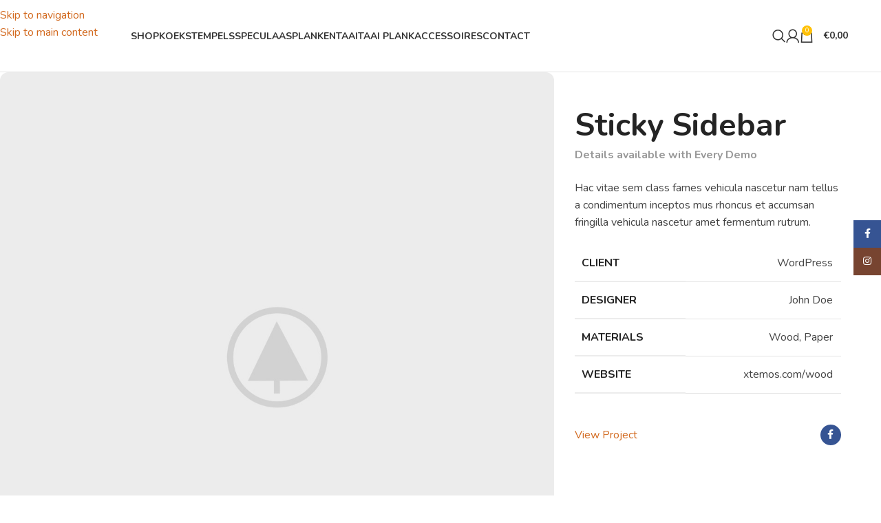

--- FILE ---
content_type: text/html; charset=UTF-8
request_url: https://koekstempel.nl/portfolio/potenti-parturient-parturie/
body_size: 17483
content:
<!DOCTYPE html>
<html lang="nl-NL">
<head>
	<meta charset="UTF-8">
	
	

	<meta name='robots' content='index, follow, max-image-preview:large, max-snippet:-1, max-video-preview:-1' />

	
	<title>Potenti parturient parturie - Koekstempel.nl</title>
	<link rel="canonical" href="https://www.koekstempel.nl/portfolio/potenti-parturient-parturie/" />
	<meta property="og:locale" content="nl_NL" />
	<meta property="og:type" content="article" />
	<meta property="og:title" content="Potenti parturient parturie - Koekstempel.nl" />
	<meta property="og:url" content="https://www.koekstempel.nl/portfolio/potenti-parturient-parturie/" />
	<meta property="og:site_name" content="Koekstempel.nl" />
	<meta property="og:image" content="https://www.koekstempel.nl/wp-content/uploads/2017/06/wood-portfolio-placeholder.jpg" />
	<meta property="og:image:width" content="1200" />
	<meta property="og:image:height" content="1200" />
	<meta property="og:image:type" content="image/jpeg" />
	<meta name="twitter:card" content="summary_large_image" />
	<meta name="twitter:label1" content="Geschatte leestijd" />
	<meta name="twitter:data1" content="1 minuut" />
	<script type="application/ld+json" class="yoast-schema-graph">{"@context":"https://schema.org","@graph":[{"@type":"WebPage","@id":"https://www.koekstempel.nl/portfolio/potenti-parturient-parturie/","url":"https://www.koekstempel.nl/portfolio/potenti-parturient-parturie/","name":"Potenti parturient parturie - Koekstempel.nl","isPartOf":{"@id":"https://koekstempel.nl/#website"},"primaryImageOfPage":{"@id":"https://www.koekstempel.nl/portfolio/potenti-parturient-parturie/#primaryimage"},"image":{"@id":"https://www.koekstempel.nl/portfolio/potenti-parturient-parturie/#primaryimage"},"thumbnailUrl":"https://koekstempel.nl/wp-content/uploads/2017/06/wood-portfolio-placeholder.jpg","datePublished":"2017-06-15T06:43:20+00:00","breadcrumb":{"@id":"https://www.koekstempel.nl/portfolio/potenti-parturient-parturie/#breadcrumb"},"inLanguage":"nl-NL","potentialAction":[{"@type":"ReadAction","target":["https://www.koekstempel.nl/portfolio/potenti-parturient-parturie/"]}]},{"@type":"ImageObject","inLanguage":"nl-NL","@id":"https://www.koekstempel.nl/portfolio/potenti-parturient-parturie/#primaryimage","url":"https://koekstempel.nl/wp-content/uploads/2017/06/wood-portfolio-placeholder.jpg","contentUrl":"https://koekstempel.nl/wp-content/uploads/2017/06/wood-portfolio-placeholder.jpg","width":1200,"height":1200},{"@type":"BreadcrumbList","@id":"https://www.koekstempel.nl/portfolio/potenti-parturient-parturie/#breadcrumb","itemListElement":[{"@type":"ListItem","position":1,"name":"Home","item":"https://koekstempel.nl/"},{"@type":"ListItem","position":2,"name":"Portfolio","item":"https://koekstempel.nl/portfolio/"},{"@type":"ListItem","position":3,"name":"Potenti parturient parturie"}]},{"@type":"WebSite","@id":"https://koekstempel.nl/#website","url":"https://koekstempel.nl/","name":"Koekstempel.nl","description":"Koekstempel.nl","publisher":{"@id":"https://koekstempel.nl/#organization"},"potentialAction":[{"@type":"SearchAction","target":{"@type":"EntryPoint","urlTemplate":"https://koekstempel.nl/?s={search_term_string}"},"query-input":{"@type":"PropertyValueSpecification","valueRequired":true,"valueName":"search_term_string"}}],"inLanguage":"nl-NL"},{"@type":"Organization","@id":"https://koekstempel.nl/#organization","name":"Koekstempel.nl","url":"https://koekstempel.nl/","logo":{"@type":"ImageObject","inLanguage":"nl-NL","@id":"https://koekstempel.nl/#/schema/logo/image/","url":"https://koekstempel.nl/wp-content/uploads/2025/03/Koekstempel-Bruin-2.svg","contentUrl":"https://koekstempel.nl/wp-content/uploads/2025/03/Koekstempel-Bruin-2.svg","width":2083,"height":339,"caption":"Koekstempel.nl"},"image":{"@id":"https://koekstempel.nl/#/schema/logo/image/"}}]}</script>
	


<link rel='dns-prefetch' href='//fonts.googleapis.com' />
<style id='wp-img-auto-sizes-contain-inline-css' type='text/css'>
img:is([sizes=auto i],[sizes^="auto," i]){contain-intrinsic-size:3000px 1500px}
/*# sourceURL=wp-img-auto-sizes-contain-inline-css */
</style>
<link rel="stylesheet" href="https://koekstempel.nl/wp-content/cache/minify/19f1b.css" media="all" />


<style id='global-styles-inline-css' type='text/css'>
:root{--wp--preset--aspect-ratio--square: 1;--wp--preset--aspect-ratio--4-3: 4/3;--wp--preset--aspect-ratio--3-4: 3/4;--wp--preset--aspect-ratio--3-2: 3/2;--wp--preset--aspect-ratio--2-3: 2/3;--wp--preset--aspect-ratio--16-9: 16/9;--wp--preset--aspect-ratio--9-16: 9/16;--wp--preset--color--black: #000000;--wp--preset--color--cyan-bluish-gray: #abb8c3;--wp--preset--color--white: #ffffff;--wp--preset--color--pale-pink: #f78da7;--wp--preset--color--vivid-red: #cf2e2e;--wp--preset--color--luminous-vivid-orange: #ff6900;--wp--preset--color--luminous-vivid-amber: #fcb900;--wp--preset--color--light-green-cyan: #7bdcb5;--wp--preset--color--vivid-green-cyan: #00d084;--wp--preset--color--pale-cyan-blue: #8ed1fc;--wp--preset--color--vivid-cyan-blue: #0693e3;--wp--preset--color--vivid-purple: #9b51e0;--wp--preset--gradient--vivid-cyan-blue-to-vivid-purple: linear-gradient(135deg,rgb(6,147,227) 0%,rgb(155,81,224) 100%);--wp--preset--gradient--light-green-cyan-to-vivid-green-cyan: linear-gradient(135deg,rgb(122,220,180) 0%,rgb(0,208,130) 100%);--wp--preset--gradient--luminous-vivid-amber-to-luminous-vivid-orange: linear-gradient(135deg,rgb(252,185,0) 0%,rgb(255,105,0) 100%);--wp--preset--gradient--luminous-vivid-orange-to-vivid-red: linear-gradient(135deg,rgb(255,105,0) 0%,rgb(207,46,46) 100%);--wp--preset--gradient--very-light-gray-to-cyan-bluish-gray: linear-gradient(135deg,rgb(238,238,238) 0%,rgb(169,184,195) 100%);--wp--preset--gradient--cool-to-warm-spectrum: linear-gradient(135deg,rgb(74,234,220) 0%,rgb(151,120,209) 20%,rgb(207,42,186) 40%,rgb(238,44,130) 60%,rgb(251,105,98) 80%,rgb(254,248,76) 100%);--wp--preset--gradient--blush-light-purple: linear-gradient(135deg,rgb(255,206,236) 0%,rgb(152,150,240) 100%);--wp--preset--gradient--blush-bordeaux: linear-gradient(135deg,rgb(254,205,165) 0%,rgb(254,45,45) 50%,rgb(107,0,62) 100%);--wp--preset--gradient--luminous-dusk: linear-gradient(135deg,rgb(255,203,112) 0%,rgb(199,81,192) 50%,rgb(65,88,208) 100%);--wp--preset--gradient--pale-ocean: linear-gradient(135deg,rgb(255,245,203) 0%,rgb(182,227,212) 50%,rgb(51,167,181) 100%);--wp--preset--gradient--electric-grass: linear-gradient(135deg,rgb(202,248,128) 0%,rgb(113,206,126) 100%);--wp--preset--gradient--midnight: linear-gradient(135deg,rgb(2,3,129) 0%,rgb(40,116,252) 100%);--wp--preset--font-size--small: 13px;--wp--preset--font-size--medium: 20px;--wp--preset--font-size--large: 36px;--wp--preset--font-size--x-large: 42px;--wp--preset--spacing--20: 0.44rem;--wp--preset--spacing--30: 0.67rem;--wp--preset--spacing--40: 1rem;--wp--preset--spacing--50: 1.5rem;--wp--preset--spacing--60: 2.25rem;--wp--preset--spacing--70: 3.38rem;--wp--preset--spacing--80: 5.06rem;--wp--preset--shadow--natural: 6px 6px 9px rgba(0, 0, 0, 0.2);--wp--preset--shadow--deep: 12px 12px 50px rgba(0, 0, 0, 0.4);--wp--preset--shadow--sharp: 6px 6px 0px rgba(0, 0, 0, 0.2);--wp--preset--shadow--outlined: 6px 6px 0px -3px rgb(255, 255, 255), 6px 6px rgb(0, 0, 0);--wp--preset--shadow--crisp: 6px 6px 0px rgb(0, 0, 0);}:where(body) { margin: 0; }.wp-site-blocks > .alignleft { float: left; margin-right: 2em; }.wp-site-blocks > .alignright { float: right; margin-left: 2em; }.wp-site-blocks > .aligncenter { justify-content: center; margin-left: auto; margin-right: auto; }:where(.is-layout-flex){gap: 0.5em;}:where(.is-layout-grid){gap: 0.5em;}.is-layout-flow > .alignleft{float: left;margin-inline-start: 0;margin-inline-end: 2em;}.is-layout-flow > .alignright{float: right;margin-inline-start: 2em;margin-inline-end: 0;}.is-layout-flow > .aligncenter{margin-left: auto !important;margin-right: auto !important;}.is-layout-constrained > .alignleft{float: left;margin-inline-start: 0;margin-inline-end: 2em;}.is-layout-constrained > .alignright{float: right;margin-inline-start: 2em;margin-inline-end: 0;}.is-layout-constrained > .aligncenter{margin-left: auto !important;margin-right: auto !important;}.is-layout-constrained > :where(:not(.alignleft):not(.alignright):not(.alignfull)){margin-left: auto !important;margin-right: auto !important;}body .is-layout-flex{display: flex;}.is-layout-flex{flex-wrap: wrap;align-items: center;}.is-layout-flex > :is(*, div){margin: 0;}body .is-layout-grid{display: grid;}.is-layout-grid > :is(*, div){margin: 0;}body{padding-top: 0px;padding-right: 0px;padding-bottom: 0px;padding-left: 0px;}a:where(:not(.wp-element-button)){text-decoration: none;}:root :where(.wp-element-button, .wp-block-button__link){background-color: #32373c;border-width: 0;color: #fff;font-family: inherit;font-size: inherit;font-style: inherit;font-weight: inherit;letter-spacing: inherit;line-height: inherit;padding-top: calc(0.667em + 2px);padding-right: calc(1.333em + 2px);padding-bottom: calc(0.667em + 2px);padding-left: calc(1.333em + 2px);text-decoration: none;text-transform: inherit;}.has-black-color{color: var(--wp--preset--color--black) !important;}.has-cyan-bluish-gray-color{color: var(--wp--preset--color--cyan-bluish-gray) !important;}.has-white-color{color: var(--wp--preset--color--white) !important;}.has-pale-pink-color{color: var(--wp--preset--color--pale-pink) !important;}.has-vivid-red-color{color: var(--wp--preset--color--vivid-red) !important;}.has-luminous-vivid-orange-color{color: var(--wp--preset--color--luminous-vivid-orange) !important;}.has-luminous-vivid-amber-color{color: var(--wp--preset--color--luminous-vivid-amber) !important;}.has-light-green-cyan-color{color: var(--wp--preset--color--light-green-cyan) !important;}.has-vivid-green-cyan-color{color: var(--wp--preset--color--vivid-green-cyan) !important;}.has-pale-cyan-blue-color{color: var(--wp--preset--color--pale-cyan-blue) !important;}.has-vivid-cyan-blue-color{color: var(--wp--preset--color--vivid-cyan-blue) !important;}.has-vivid-purple-color{color: var(--wp--preset--color--vivid-purple) !important;}.has-black-background-color{background-color: var(--wp--preset--color--black) !important;}.has-cyan-bluish-gray-background-color{background-color: var(--wp--preset--color--cyan-bluish-gray) !important;}.has-white-background-color{background-color: var(--wp--preset--color--white) !important;}.has-pale-pink-background-color{background-color: var(--wp--preset--color--pale-pink) !important;}.has-vivid-red-background-color{background-color: var(--wp--preset--color--vivid-red) !important;}.has-luminous-vivid-orange-background-color{background-color: var(--wp--preset--color--luminous-vivid-orange) !important;}.has-luminous-vivid-amber-background-color{background-color: var(--wp--preset--color--luminous-vivid-amber) !important;}.has-light-green-cyan-background-color{background-color: var(--wp--preset--color--light-green-cyan) !important;}.has-vivid-green-cyan-background-color{background-color: var(--wp--preset--color--vivid-green-cyan) !important;}.has-pale-cyan-blue-background-color{background-color: var(--wp--preset--color--pale-cyan-blue) !important;}.has-vivid-cyan-blue-background-color{background-color: var(--wp--preset--color--vivid-cyan-blue) !important;}.has-vivid-purple-background-color{background-color: var(--wp--preset--color--vivid-purple) !important;}.has-black-border-color{border-color: var(--wp--preset--color--black) !important;}.has-cyan-bluish-gray-border-color{border-color: var(--wp--preset--color--cyan-bluish-gray) !important;}.has-white-border-color{border-color: var(--wp--preset--color--white) !important;}.has-pale-pink-border-color{border-color: var(--wp--preset--color--pale-pink) !important;}.has-vivid-red-border-color{border-color: var(--wp--preset--color--vivid-red) !important;}.has-luminous-vivid-orange-border-color{border-color: var(--wp--preset--color--luminous-vivid-orange) !important;}.has-luminous-vivid-amber-border-color{border-color: var(--wp--preset--color--luminous-vivid-amber) !important;}.has-light-green-cyan-border-color{border-color: var(--wp--preset--color--light-green-cyan) !important;}.has-vivid-green-cyan-border-color{border-color: var(--wp--preset--color--vivid-green-cyan) !important;}.has-pale-cyan-blue-border-color{border-color: var(--wp--preset--color--pale-cyan-blue) !important;}.has-vivid-cyan-blue-border-color{border-color: var(--wp--preset--color--vivid-cyan-blue) !important;}.has-vivid-purple-border-color{border-color: var(--wp--preset--color--vivid-purple) !important;}.has-vivid-cyan-blue-to-vivid-purple-gradient-background{background: var(--wp--preset--gradient--vivid-cyan-blue-to-vivid-purple) !important;}.has-light-green-cyan-to-vivid-green-cyan-gradient-background{background: var(--wp--preset--gradient--light-green-cyan-to-vivid-green-cyan) !important;}.has-luminous-vivid-amber-to-luminous-vivid-orange-gradient-background{background: var(--wp--preset--gradient--luminous-vivid-amber-to-luminous-vivid-orange) !important;}.has-luminous-vivid-orange-to-vivid-red-gradient-background{background: var(--wp--preset--gradient--luminous-vivid-orange-to-vivid-red) !important;}.has-very-light-gray-to-cyan-bluish-gray-gradient-background{background: var(--wp--preset--gradient--very-light-gray-to-cyan-bluish-gray) !important;}.has-cool-to-warm-spectrum-gradient-background{background: var(--wp--preset--gradient--cool-to-warm-spectrum) !important;}.has-blush-light-purple-gradient-background{background: var(--wp--preset--gradient--blush-light-purple) !important;}.has-blush-bordeaux-gradient-background{background: var(--wp--preset--gradient--blush-bordeaux) !important;}.has-luminous-dusk-gradient-background{background: var(--wp--preset--gradient--luminous-dusk) !important;}.has-pale-ocean-gradient-background{background: var(--wp--preset--gradient--pale-ocean) !important;}.has-electric-grass-gradient-background{background: var(--wp--preset--gradient--electric-grass) !important;}.has-midnight-gradient-background{background: var(--wp--preset--gradient--midnight) !important;}.has-small-font-size{font-size: var(--wp--preset--font-size--small) !important;}.has-medium-font-size{font-size: var(--wp--preset--font-size--medium) !important;}.has-large-font-size{font-size: var(--wp--preset--font-size--large) !important;}.has-x-large-font-size{font-size: var(--wp--preset--font-size--x-large) !important;}
/*# sourceURL=global-styles-inline-css */
</style>

<style id='woocommerce-inline-inline-css' type='text/css'>
.woocommerce form .form-row .required { visibility: visible; }
/*# sourceURL=woocommerce-inline-inline-css */
</style>
<link rel="stylesheet" href="https://koekstempel.nl/wp-content/cache/minify/445c6.css" media="all" />










































<link rel='stylesheet' id='xts-google-fonts-css' href='https://fonts.googleapis.com/css?family=Nunito%3A400%2C600%2C700%2C500' type='text/css' media='all' />
<script src="https://koekstempel.nl/wp-content/cache/minify/4b7ec.js"></script>


<script type="text/javascript" id="wc-add-to-cart-js-extra">
/* <![CDATA[ */
var wc_add_to_cart_params = {"ajax_url":"/wp-admin/admin-ajax.php","wc_ajax_url":"/?wc-ajax=%%endpoint%%","i18n_view_cart":"Bekijk winkelwagen","cart_url":"https://koekstempel.nl/cart/","is_cart":"","cart_redirect_after_add":"no"};
//# sourceURL=wc-add-to-cart-js-extra
/* ]]> */
</script>
<script src="https://koekstempel.nl/wp-content/cache/minify/fc9b6.js"></script>


<script type="text/javascript" id="woocommerce-js-extra">
/* <![CDATA[ */
var woocommerce_params = {"ajax_url":"/wp-admin/admin-ajax.php","wc_ajax_url":"/?wc-ajax=%%endpoint%%","i18n_password_show":"Wachtwoord weergeven","i18n_password_hide":"Wachtwoord verbergen"};
//# sourceURL=woocommerce-js-extra
/* ]]> */
</script>

<script src="https://koekstempel.nl/wp-content/cache/minify/cbfb3.js"></script>



<link rel="https://api.w.org/" href="https://koekstempel.nl/wp-json/" /><link rel="alternate" title="JSON" type="application/json" href="https://koekstempel.nl/wp-json/wp/v2/portfolio/147" />
<meta name="google-site-verification" content="n_-6ZwGsv9OrFwTue-67HKewrKxQqqf2pacNKUGki8M" />
<link rel="icon" href="https://koekstempel.nl/wp-content/uploads/2025/04/cropped-Favicon-Koekstempel.png">					<meta name="viewport" content="width=device-width, initial-scale=1.0, maximum-scale=1.0, user-scalable=no">
										<noscript><style>.woocommerce-product-gallery{ opacity: 1 !important; }</style></noscript>
	<meta name="generator" content="Powered by WPBakery Page Builder - drag and drop page builder for WordPress."/>
<meta name="generator" content="Powered by Slider Revolution 6.6.14 - responsive, Mobile-Friendly Slider Plugin for WordPress with comfortable drag and drop interface." />
<script>function setREVStartSize(e){
			//window.requestAnimationFrame(function() {
				window.RSIW = window.RSIW===undefined ? window.innerWidth : window.RSIW;
				window.RSIH = window.RSIH===undefined ? window.innerHeight : window.RSIH;
				try {
					var pw = document.getElementById(e.c).parentNode.offsetWidth,
						newh;
					pw = pw===0 || isNaN(pw) || (e.l=="fullwidth" || e.layout=="fullwidth") ? window.RSIW : pw;
					e.tabw = e.tabw===undefined ? 0 : parseInt(e.tabw);
					e.thumbw = e.thumbw===undefined ? 0 : parseInt(e.thumbw);
					e.tabh = e.tabh===undefined ? 0 : parseInt(e.tabh);
					e.thumbh = e.thumbh===undefined ? 0 : parseInt(e.thumbh);
					e.tabhide = e.tabhide===undefined ? 0 : parseInt(e.tabhide);
					e.thumbhide = e.thumbhide===undefined ? 0 : parseInt(e.thumbhide);
					e.mh = e.mh===undefined || e.mh=="" || e.mh==="auto" ? 0 : parseInt(e.mh,0);
					if(e.layout==="fullscreen" || e.l==="fullscreen")
						newh = Math.max(e.mh,window.RSIH);
					else{
						e.gw = Array.isArray(e.gw) ? e.gw : [e.gw];
						for (var i in e.rl) if (e.gw[i]===undefined || e.gw[i]===0) e.gw[i] = e.gw[i-1];
						e.gh = e.el===undefined || e.el==="" || (Array.isArray(e.el) && e.el.length==0)? e.gh : e.el;
						e.gh = Array.isArray(e.gh) ? e.gh : [e.gh];
						for (var i in e.rl) if (e.gh[i]===undefined || e.gh[i]===0) e.gh[i] = e.gh[i-1];
											
						var nl = new Array(e.rl.length),
							ix = 0,
							sl;
						e.tabw = e.tabhide>=pw ? 0 : e.tabw;
						e.thumbw = e.thumbhide>=pw ? 0 : e.thumbw;
						e.tabh = e.tabhide>=pw ? 0 : e.tabh;
						e.thumbh = e.thumbhide>=pw ? 0 : e.thumbh;
						for (var i in e.rl) nl[i] = e.rl[i]<window.RSIW ? 0 : e.rl[i];
						sl = nl[0];
						for (var i in nl) if (sl>nl[i] && nl[i]>0) { sl = nl[i]; ix=i;}
						var m = pw>(e.gw[ix]+e.tabw+e.thumbw) ? 1 : (pw-(e.tabw+e.thumbw)) / (e.gw[ix]);
						newh =  (e.gh[ix] * m) + (e.tabh + e.thumbh);
					}
					var el = document.getElementById(e.c);
					if (el!==null && el) el.style.height = newh+"px";
					el = document.getElementById(e.c+"_wrapper");
					if (el!==null && el) {
						el.style.height = newh+"px";
						el.style.display = "block";
					}
				} catch(e){
					console.log("Failure at Presize of Slider:" + e)
				}
			//});
		  };</script>
<style>
		
		</style><style type="text/css" data-type="vc_shortcodes-custom-css">.vc_custom_1481476949915{margin-bottom: 5vh !important;}.vc_custom_1494491003828{margin-bottom: 15px !important;}.vc_custom_1494490919124{margin-bottom: 0px !important;}.vc_custom_1481474849849{margin-bottom: 25px !important;}.vc_custom_1481474845707{margin-bottom: 20px !important;}.vc_custom_1481476631480{margin-bottom: 20px !important;}.vc_custom_1481476640791{margin-bottom: 20px !important;}</style><noscript><style> .wpb_animate_when_almost_visible { opacity: 1; }</style></noscript>			<style id="wd-style-header_577473-css" data-type="wd-style-header_577473">
				:root{
	--wd-top-bar-h: 100px;
	--wd-top-bar-sm-h: 40px;
	--wd-top-bar-sticky-h: .00001px;
	--wd-top-bar-brd-w: .00001px;

	--wd-header-general-h: 104px;
	--wd-header-general-sm-h: 60px;
	--wd-header-general-sticky-h: .00001px;
	--wd-header-general-brd-w: 1px;

	--wd-header-bottom-h: 50px;
	--wd-header-bottom-sm-h: .00001px;
	--wd-header-bottom-sticky-h: .00001px;
	--wd-header-bottom-brd-w: .00001px;

	--wd-header-clone-h: .00001px;

	--wd-header-brd-w: calc(var(--wd-top-bar-brd-w) + var(--wd-header-general-brd-w) + var(--wd-header-bottom-brd-w));
	--wd-header-h: calc(var(--wd-top-bar-h) + var(--wd-header-general-h) + var(--wd-header-bottom-h) + var(--wd-header-brd-w));
	--wd-header-sticky-h: calc(var(--wd-top-bar-sticky-h) + var(--wd-header-general-sticky-h) + var(--wd-header-bottom-sticky-h) + var(--wd-header-clone-h) + var(--wd-header-brd-w));
	--wd-header-sm-h: calc(var(--wd-top-bar-sm-h) + var(--wd-header-general-sm-h) + var(--wd-header-bottom-sm-h) + var(--wd-header-brd-w));
}

.whb-top-bar .wd-dropdown {
	margin-top: 29px;
}

.whb-top-bar .wd-dropdown:after {
	height: 40px;
}




:root:has(.whb-general-header.whb-border-boxed) {
	--wd-header-general-brd-w: .00001px;
}

@media (max-width: 1024px) {
:root:has(.whb-general-header.whb-hidden-mobile) {
	--wd-header-general-brd-w: .00001px;
}
}


.whb-header-bottom .wd-dropdown {
	margin-top: 4px;
}

.whb-header-bottom .wd-dropdown:after {
	height: 15px;
}



		
.whb-zkemj4tmvyuwidgzdumb form.searchform {
	--wd-form-height: 46px;
}
.whb-general-header {
	border-color: rgba(129, 129, 129, 0.2);border-bottom-width: 1px;border-bottom-style: solid;
}
			</style>
						<style id="wd-style-theme_settings_default-css" data-type="wd-style-theme_settings_default">
				@font-face {
	font-weight: normal;
	font-style: normal;
	font-family: "woodmart-font";
	src: url("//koekstempel.nl/wp-content/themes/woodmart/fonts/woodmart-font-1-400.woff2?v=8.3.8") format("woff2");
}

@font-face {
	font-family: "star";
	font-weight: 400;
	font-style: normal;
	src: url("//koekstempel.nl/wp-content/plugins/woocommerce/assets/fonts/star.eot?#iefix") format("embedded-opentype"), url("//koekstempel.nl/wp-content/plugins/woocommerce/assets/fonts/star.woff") format("woff"), url("//koekstempel.nl/wp-content/plugins/woocommerce/assets/fonts/star.ttf") format("truetype"), url("//koekstempel.nl/wp-content/plugins/woocommerce/assets/fonts/star.svg#star") format("svg");
}

@font-face {
	font-family: "WooCommerce";
	font-weight: 400;
	font-style: normal;
	src: url("//koekstempel.nl/wp-content/plugins/woocommerce/assets/fonts/WooCommerce.eot?#iefix") format("embedded-opentype"), url("//koekstempel.nl/wp-content/plugins/woocommerce/assets/fonts/WooCommerce.woff") format("woff"), url("//koekstempel.nl/wp-content/plugins/woocommerce/assets/fonts/WooCommerce.ttf") format("truetype"), url("//koekstempel.nl/wp-content/plugins/woocommerce/assets/fonts/WooCommerce.svg#WooCommerce") format("svg");
}

:root {
	--wd-text-font: "Nunito", Arial, Helvetica, sans-serif;
	--wd-text-font-weight: 400;
	--wd-text-color: rgb(68,68,68);
	--wd-text-font-size: 16px;
	--wd-title-font: "Nunito", Arial, Helvetica, sans-serif;
	--wd-title-font-weight: 700;
	--wd-title-color: #242424;
	--wd-entities-title-font: "Nunito", Arial, Helvetica, sans-serif;
	--wd-entities-title-font-weight: 500;
	--wd-entities-title-color: #333333;
	--wd-entities-title-color-hover: rgb(51 51 51 / 65%);
	--wd-alternative-font: "Nunito", Arial, Helvetica, sans-serif;
	--wd-widget-title-font: "Nunito", Arial, Helvetica, sans-serif;
	--wd-widget-title-font-weight: 700;
	--wd-widget-title-transform: uppercase;
	--wd-widget-title-color: #333;
	--wd-widget-title-font-size: 16px;
	--wd-header-el-font: "Nunito", Arial, Helvetica, sans-serif;
	--wd-header-el-font-weight: 700;
	--wd-header-el-transform: uppercase;
	--wd-header-el-font-size: 14px;
	--wd-otl-style: dotted;
	--wd-otl-width: 2px;
	--wd-primary-color: rgb(255,193,7);
	--wd-alternative-color: rgb(139,94,59);
	--btn-default-font-family: "Nunito", Arial, Helvetica, sans-serif;
	--btn-default-bgcolor: #f7f7f7;
	--btn-default-bgcolor-hover: #efefef;
	--btn-accented-font-family: "Nunito", Arial, Helvetica, sans-serif;
	--btn-accented-bgcolor: rgb(210,105,30);
	--btn-accented-bgcolor-hover: rgba(210,105,30,0.86);
	--wd-form-brd-width: 1px;
	--notices-success-bg: rgb(255,193,7);
	--notices-success-color: #fff;
	--notices-warning-bg: rgb(210,105,30);
	--notices-warning-color: #fff;
	--wd-link-color: rgb(210,105,30);
	--wd-link-color-hover: rgb(139,94,59);
}
.wd-age-verify-wrap {
	--wd-popup-width: 500px;
}
.wd-popup.wd-promo-popup {
	background-color: #111111;
	background-image: none;
	background-repeat: no-repeat;
	background-size: contain;
	background-position: left center;
}
.wd-promo-popup-wrap {
	--wd-popup-width: 800px;
}
:is(.woodmart-woocommerce-layered-nav, .wd-product-category-filter) .wd-scroll-content {
	max-height: 280px;
}
.wd-page-title .wd-page-title-bg img {
	object-fit: cover;
	object-position: center center;
}
.wd-footer {
	background-color: rgb(139,94,59);
	background-image: none;
}
.mfp-wrap.wd-popup-quick-view-wrap {
	--wd-popup-width: 920px;
}
:root{
--wd-container-w: 1222px;
--wd-form-brd-radius: 35px;
--btn-default-color: #333;
--btn-default-color-hover: #333;
--btn-accented-color: #fff;
--btn-accented-color-hover: #fff;
--btn-default-brd-radius: 35px;
--btn-default-box-shadow: none;
--btn-default-box-shadow-hover: none;
--btn-accented-brd-radius: 35px;
--btn-accented-box-shadow: none;
--btn-accented-box-shadow-hover: none;
--wd-brd-radius: 12px;
}

@media (min-width: 1222px) {
[data-vc-full-width]:not([data-vc-stretch-content]),
:is(.vc_section, .vc_row).wd-section-stretch {
padding-left: calc((100vw - 1222px - var(--wd-sticky-nav-w) - var(--wd-scroll-w)) / 2);
padding-right: calc((100vw - 1222px - var(--wd-sticky-nav-w) - var(--wd-scroll-w)) / 2);
}
}


.wd-page-title {
background-color: #0a0a0a;
}

@media (min-width: 1025px) {
	nope.wpcf7-response-output {
	background-color:green !important;
}
nope.wpcf7-response-output[role=alert] {
	background-color:orange !important;
}
nope.scrollToTop {
	bottom:35px;
}

}

@media (min-width: 768px) and (max-width: 1024px) {
	.promo-banner-wrapper .banner-title {
	font-size: 18px !important;
	line-height: 1 !important;
}
.promo-banner-wrapper .promo-banner-large .banner-title {
	font-size: 24px !important;
	line-height: 1.4 !important;
}
.promo-banner-wrapper .wrapper-content-banner
{
	padding-left:24px;
	padding-right:24px;
}

}

@media (max-width: 576px) {
	.hide-mobile {
	display:none;
}


.promo-banner-wrapper .wrapper-content-banner
{
	padding-bottom: 4px !important;
	padding-left:10px;
	padding-right:10px;
}
.promo-banner-wrapper .promo-banner-large .wrapper-content-banner
{
	padding-bottom: 0px !important;
	padding-left:30px;
	padding-right:30px;
}

.promo-banner-wrapper .banner-title {
	font-size: 15px !important;
	line-height: 1 !important;
}


.promo-banner-wrapper .promo-banner-large .banner-title {
	font-size: 20px !important;
	line-height: 1.4 !important;
}

.content-banner .content-size-default {
	font-size: 12px;
}

.testimonial .testimonial-avatar {
		display:none !important;
}
}

			</style>
			
		
		<script async src="https://www.googletagmanager.com/gtag/js?id=AW-17058290503"></script>
		<script>
			window.dataLayer = window.dataLayer || [];
			function gtag() { dataLayer.push(arguments); }
			gtag( 'consent', 'default', {
				analytics_storage: 'denied',
				ad_storage: 'denied',
				ad_user_data: 'denied',
				ad_personalization: 'denied',
				region: ['AT', 'BE', 'BG', 'HR', 'CY', 'CZ', 'DK', 'EE', 'FI', 'FR', 'DE', 'GR', 'HU', 'IS', 'IE', 'IT', 'LV', 'LI', 'LT', 'LU', 'MT', 'NL', 'NO', 'PL', 'PT', 'RO', 'SK', 'SI', 'ES', 'SE', 'GB', 'CH'],
				wait_for_update: 500,
			} );
			gtag('js', new Date());
			gtag('set', 'developer_id.dOGY3NW', true);
			gtag("config", "AW-17058290503", { "groups": "GLA", "send_page_view": false });		</script>

		<link rel="stylesheet" href="https://koekstempel.nl/wp-content/cache/minify/edd85.css" media="all" />

<style id='rs-plugin-settings-inline-css' type='text/css'>
#rs-demo-id {}
/*# sourceURL=rs-plugin-settings-inline-css */
</style>
</head>

<body class="wp-singular portfolio-template-default single single-portfolio postid-147 wp-theme-woodmart wp-child-theme-koekstempel theme-woodmart woocommerce-no-js wrapper-full-width  categories-accordion-on woodmart-ajax-shop-on notifications-sticky wpb-js-composer js-comp-ver-6.13.0 vc_responsive">
			<script type="text/javascript" id="wd-flicker-fix">// Flicker fix.</script><script type="text/javascript">
/* <![CDATA[ */
gtag("event", "page_view", {send_to: "GLA"});
/* ]]> */
</script>
		<div class="wd-skip-links">
								<a href="#menu-hoofdmenu" class="wd-skip-navigation btn">
						Skip to navigation					</a>
								<a href="#main-content" class="wd-skip-content btn">
				Skip to main content			</a>
		</div>
			
	
	<div class="wd-page-wrapper website-wrapper">
									<header class="whb-header whb-header_577473 whb-sticky-shadow whb-scroll-stick whb-sticky-real">
					<div class="whb-main-header">
	
<div class="whb-row whb-general-header whb-not-sticky-row whb-without-bg whb-border-fullwidth whb-color-dark whb-flex-flex-middle">
	<div class="container">
		<div class="whb-flex-row whb-general-header-inner">
			<div class="whb-column whb-col-left whb-column8 whb-visible-lg">
	<div class="site-logo whb-250rtwdwz5p8e5b7tpw0">
	<a href="https://koekstempel.nl/" class="wd-logo wd-main-logo" rel="home" aria-label="Site logo">
		<img src="https://koekstempel.nl/wp-content/uploads/2025/03/Koekstempel-Bruin-2.svg" alt="Koekstempel.nl" style="max-width: 200px;" loading="lazy" />	</a>
	</div>
<nav class="wd-header-nav wd-header-main-nav text-center wd-design-1 whb-tiueim5f5uazw1f1dm8r" role="navigation" aria-label="Main navigation">
	<ul id="menu-hoofdmenu" class="menu wd-nav wd-nav-header wd-nav-main wd-style-bg wd-gap-s"><li id="menu-item-1575" class="menu-item menu-item-type-taxonomy menu-item-object-product_cat menu-item-1575 item-level-0 menu-simple-dropdown wd-event-hover" ><a href="https://koekstempel.nl/product-category/alle/" class="woodmart-nav-link"><span class="nav-link-text">Shop</span></a></li>
<li id="menu-item-1576" class="menu-item menu-item-type-taxonomy menu-item-object-product_cat menu-item-1576 item-level-0 menu-simple-dropdown wd-event-hover" ><a href="https://koekstempel.nl/product-category/koekstempels/" class="woodmart-nav-link"><span class="nav-link-text">Koekstempels</span></a></li>
<li id="menu-item-1578" class="menu-item menu-item-type-taxonomy menu-item-object-product_cat menu-item-1578 item-level-0 menu-simple-dropdown wd-event-hover" ><a href="https://koekstempel.nl/product-category/speculaasplanken/" class="woodmart-nav-link"><span class="nav-link-text">Speculaasplanken</span></a></li>
<li id="menu-item-4905" class="menu-item menu-item-type-custom menu-item-object-custom menu-item-4905 item-level-0 menu-simple-dropdown wd-event-hover" ><a href="http://koekstempel.nl/product-category/taai-taai/" class="woodmart-nav-link"><span class="nav-link-text">Taaitaai plank</span></a></li>
<li id="menu-item-1579" class="menu-item menu-item-type-taxonomy menu-item-object-product_cat menu-item-1579 item-level-0 menu-simple-dropdown wd-event-hover" ><a href="https://koekstempel.nl/product-category/accessoires/" class="woodmart-nav-link"><span class="nav-link-text">Accessoires</span></a></li>
<li id="menu-item-1572" class="menu-item menu-item-type-post_type menu-item-object-page menu-item-1572 item-level-0 menu-simple-dropdown wd-event-hover" ><a href="https://koekstempel.nl/contact/" class="woodmart-nav-link"><span class="nav-link-text">Contact</span></a></li>
</ul></nav>
</div>
<div class="whb-column whb-col-center whb-column9 whb-visible-lg whb-empty-column">
	</div>
<div class="whb-column whb-col-right whb-column10 whb-visible-lg">
	<div class="wd-header-search wd-tools-element wd-design-1 wd-style-icon wd-display-full-screen whb-zkemj4tmvyuwidgzdumb" title="Search">
	<a href="#" rel="nofollow" aria-label="Search">
		
			<span class="wd-tools-icon">
							</span>

			<span class="wd-tools-text">
				Search			</span>

			</a>

	</div>
<div class="wd-header-my-account wd-tools-element wd-event-hover wd-design-1 wd-account-style-icon whb-mudkzdy9evkrp0fu3o1j">
			<a href="https://koekstempel.nl/my-account/" title="My account">
			
				<span class="wd-tools-icon">
									</span>
				<span class="wd-tools-text">
				Login / Register			</span>

					</a>

		
					<div class="wd-dropdown wd-dropdown-register color-scheme-dark">
						<div class="login-dropdown-inner woocommerce">
							<span class="wd-heading"><span class="title">Sign in</span><a class="create-account-link" href="https://koekstempel.nl/my-account/?action=register">Create an Account</a></span>
										<form id="customer_login" method="post" class="login woocommerce-form woocommerce-form-login hidden-form" action="https://koekstempel.nl/my-account/">

				
				
				<p class="woocommerce-FormRow woocommerce-FormRow--wide form-row form-row-wide form-row-username">
					<label for="username">Gebruikersnaam of e-mailadres&nbsp;<span class="required" aria-hidden="true">*</span><span class="screen-reader-text">Vereist</span></label>
					<input type="text" class="woocommerce-Input woocommerce-Input--text input-text" name="username" id="username" autocomplete="username" value="" />				</p>
				<p class="woocommerce-FormRow woocommerce-FormRow--wide form-row form-row-wide form-row-password">
					<label for="password">Password&nbsp;<span class="required" aria-hidden="true">*</span><span class="screen-reader-text">Vereist</span></label>
					<input class="woocommerce-Input woocommerce-Input--text input-text" type="password" name="password" id="password" autocomplete="current-password" />
				</p>

				
				<p class="form-row form-row-btn">
					<input type="hidden" id="woocommerce-login-nonce" name="woocommerce-login-nonce" value="9f0a8b0607" /><input type="hidden" name="_wp_http_referer" value="/portfolio/potenti-parturient-parturie/" />										<button type="submit" class="button woocommerce-button woocommerce-form-login__submit" name="login" value="Log in">Log in</button>
				</p>

				<p class="login-form-footer">
					<a href="https://koekstempel.nl/my-account/lost-password/" class="woocommerce-LostPassword lost_password">Lost your password?</a>
					<label class="woocommerce-form__label woocommerce-form__label-for-checkbox woocommerce-form-login__rememberme">
						<input class="woocommerce-form__input woocommerce-form__input-checkbox" name="rememberme" type="checkbox" value="forever" title="Remember me" aria-label="Remember me" /> <span>Remember me</span>
					</label>
				</p>

				
							</form>

		
						</div>
					</div>
					</div>

<div class="wd-header-cart wd-tools-element wd-design-2 cart-widget-opener whb-5u866sftq6yga790jxf3">
	<a href="https://koekstempel.nl/cart/" title="Shopping cart">
		
			<span class="wd-tools-icon wd-icon-alt">
															<span class="wd-cart-number wd-tools-count">0 <span>items</span></span>
									</span>
			<span class="wd-tools-text">
				
										<span class="wd-cart-subtotal"><span class="woocommerce-Price-amount amount"><bdi><span class="woocommerce-Price-currencySymbol">&euro;</span>0,00</bdi></span></span>
					</span>

			</a>
	</div>
</div>
<div class="whb-column whb-mobile-left whb-column_mobile2 whb-hidden-lg">
	<div class="site-logo whb-g5z57bkgtznbk6v9pll5">
	<a href="https://koekstempel.nl/" class="wd-logo wd-main-logo" rel="home" aria-label="Site logo">
		<img src="https://koekstempel.nl/wp-content/uploads/2025/03/Koekstempel-Bruin-2.svg" alt="Koekstempel.nl" style="max-width: 178px;" loading="lazy" />	</a>
	</div>
</div>
<div class="whb-column whb-mobile-center whb-column_mobile3 whb-hidden-lg whb-empty-column">
	</div>
<div class="whb-column whb-mobile-right whb-column_mobile4 whb-hidden-lg">
	<div class="wd-header-my-account wd-tools-element wd-event-hover wd-design-1 wd-account-style-icon whb-rcfws7mdrtdznq2ic9yy">
			<a href="https://koekstempel.nl/my-account/" title="My account">
			
				<span class="wd-tools-icon">
									</span>
				<span class="wd-tools-text">
				Login / Register			</span>

					</a>

		
					<div class="wd-dropdown wd-dropdown-register color-scheme-dark">
						<div class="login-dropdown-inner woocommerce">
							<span class="wd-heading"><span class="title">Sign in</span><a class="create-account-link" href="https://koekstempel.nl/my-account/?action=register">Create an Account</a></span>
										<form id="customer_login" method="post" class="login woocommerce-form woocommerce-form-login hidden-form" action="https://koekstempel.nl/my-account/">

				
				
				<p class="woocommerce-FormRow woocommerce-FormRow--wide form-row form-row-wide form-row-username">
					<label for="username">Gebruikersnaam of e-mailadres&nbsp;<span class="required" aria-hidden="true">*</span><span class="screen-reader-text">Vereist</span></label>
					<input type="text" class="woocommerce-Input woocommerce-Input--text input-text" name="username" id="username" autocomplete="username" value="" />				</p>
				<p class="woocommerce-FormRow woocommerce-FormRow--wide form-row form-row-wide form-row-password">
					<label for="password">Password&nbsp;<span class="required" aria-hidden="true">*</span><span class="screen-reader-text">Vereist</span></label>
					<input class="woocommerce-Input woocommerce-Input--text input-text" type="password" name="password" id="password" autocomplete="current-password" />
				</p>

				
				<p class="form-row form-row-btn">
					<input type="hidden" id="woocommerce-login-nonce" name="woocommerce-login-nonce" value="9f0a8b0607" /><input type="hidden" name="_wp_http_referer" value="/portfolio/potenti-parturient-parturie/" />										<button type="submit" class="button woocommerce-button woocommerce-form-login__submit" name="login" value="Log in">Log in</button>
				</p>

				<p class="login-form-footer">
					<a href="https://koekstempel.nl/my-account/lost-password/" class="woocommerce-LostPassword lost_password">Lost your password?</a>
					<label class="woocommerce-form__label woocommerce-form__label-for-checkbox woocommerce-form-login__rememberme">
						<input class="woocommerce-form__input woocommerce-form__input-checkbox" name="rememberme" type="checkbox" value="forever" title="Remember me" aria-label="Remember me" /> <span>Remember me</span>
					</label>
				</p>

				
							</form>

		
						</div>
					</div>
					</div>

<div class="wd-header-cart wd-tools-element wd-design-5 cart-widget-opener whb-u6cx6mzhiof1qeysah9h">
	<a href="https://koekstempel.nl/cart/" title="Shopping cart">
		
			<span class="wd-tools-icon wd-icon-alt">
															<span class="wd-cart-number wd-tools-count">0 <span>items</span></span>
									</span>
			<span class="wd-tools-text">
				
										<span class="wd-cart-subtotal"><span class="woocommerce-Price-amount amount"><bdi><span class="woocommerce-Price-currencySymbol">&euro;</span>0,00</bdi></span></span>
					</span>

			</a>
	</div>
<div class="wd-tools-element wd-header-mobile-nav wd-style-icon wd-design-1 whb-wn5z894j1g5n0yp3eeuz">
	<a href="#" rel="nofollow" aria-label="Open mobile menu">
		
		<span class="wd-tools-icon">
					</span>

		<span class="wd-tools-text">Menu</span>

			</a>
</div></div>
		</div>
	</div>
</div>
</div>
				</header>
			
								<div class="wd-page-content main-page-wrapper">
		
		
		<main id="main-content" class="wd-content-layout content-layout-wrapper container wd-sidebar-hidden-md-sm wd-sidebar-hidden-sm wd-builder-off" role="main">
				
<div class="wd-content-area site-content">
		
				<div class="wd-single-project wd-entry-content">
					<section class="wpb-content-wrapper"><div class="vc_row wpb_row vc_row-fluid vc_custom_1481476949915 vc_row-o-equal-height vc_row-o-content-top vc_row-flex"><div class="wpb_column vc_column_container vc_col-sm-12 vc_col-lg-8 vc_col-md-8"><div class="vc_column-inner"><div class="wpb_wrapper">
	<div  class="wpb_single_image wpb_content_element vc_align_center">
		
		<figure class="wpb_wrapper vc_figure">
			<div class="vc_single_image-wrapper   vc_box_border_grey"><img fetchpriority="high" decoding="async" width="1200" height="1200" src="https://koekstempel.nl/wp-content/uploads/2017/06/wood-portfolio-placeholder.jpg" class="vc_single_image-img attachment-full" alt="Potenti parturient parturie" title="Potenti parturient parturie" srcset="https://koekstempel.nl/wp-content/uploads/2017/06/wood-portfolio-placeholder.jpg 1200w, https://koekstempel.nl/wp-content/uploads/2017/06/wood-portfolio-placeholder-300x300.jpg 300w, https://koekstempel.nl/wp-content/uploads/2017/06/wood-portfolio-placeholder-150x150.jpg 150w, https://koekstempel.nl/wp-content/uploads/2017/06/wood-portfolio-placeholder-600x600.jpg 600w" sizes="(max-width: 1200px) 100vw, 1200px" /></div>
		</figure>
	</div>

	<div  class="wpb_single_image wpb_content_element vc_align_center">
		
		<figure class="wpb_wrapper vc_figure">
			<div class="vc_single_image-wrapper   vc_box_border_grey"><img fetchpriority="high" decoding="async" width="1200" height="1200" src="https://koekstempel.nl/wp-content/uploads/2017/06/wood-portfolio-placeholder.jpg" class="vc_single_image-img attachment-full" alt="Potenti parturient parturie" title="Potenti parturient parturie" srcset="https://koekstempel.nl/wp-content/uploads/2017/06/wood-portfolio-placeholder.jpg 1200w, https://koekstempel.nl/wp-content/uploads/2017/06/wood-portfolio-placeholder-300x300.jpg 300w, https://koekstempel.nl/wp-content/uploads/2017/06/wood-portfolio-placeholder-150x150.jpg 150w, https://koekstempel.nl/wp-content/uploads/2017/06/wood-portfolio-placeholder-600x600.jpg 600w" sizes="(max-width: 1200px) 100vw, 1200px" /></div>
		</figure>
	</div>

	<div  class="wpb_single_image wpb_content_element vc_align_center">
		
		<figure class="wpb_wrapper vc_figure">
			<div class="vc_single_image-wrapper   vc_box_border_grey"><img fetchpriority="high" decoding="async" width="1200" height="1200" src="https://koekstempel.nl/wp-content/uploads/2017/06/wood-portfolio-placeholder.jpg" class="vc_single_image-img attachment-full" alt="Potenti parturient parturie" title="Potenti parturient parturie" srcset="https://koekstempel.nl/wp-content/uploads/2017/06/wood-portfolio-placeholder.jpg 1200w, https://koekstempel.nl/wp-content/uploads/2017/06/wood-portfolio-placeholder-300x300.jpg 300w, https://koekstempel.nl/wp-content/uploads/2017/06/wood-portfolio-placeholder-150x150.jpg 150w, https://koekstempel.nl/wp-content/uploads/2017/06/wood-portfolio-placeholder-600x600.jpg 600w" sizes="(max-width: 1200px) 100vw, 1200px" /></div>
		</figure>
	</div>

	<div  class="wpb_single_image wpb_content_element vc_align_center">
		
		<figure class="wpb_wrapper vc_figure">
			<div class="vc_single_image-wrapper   vc_box_border_grey"><img fetchpriority="high" decoding="async" width="1200" height="1200" src="https://koekstempel.nl/wp-content/uploads/2017/06/wood-portfolio-placeholder.jpg" class="vc_single_image-img attachment-full" alt="Potenti parturient parturie" title="Potenti parturient parturie" srcset="https://koekstempel.nl/wp-content/uploads/2017/06/wood-portfolio-placeholder.jpg 1200w, https://koekstempel.nl/wp-content/uploads/2017/06/wood-portfolio-placeholder-300x300.jpg 300w, https://koekstempel.nl/wp-content/uploads/2017/06/wood-portfolio-placeholder-150x150.jpg 150w, https://koekstempel.nl/wp-content/uploads/2017/06/wood-portfolio-placeholder-600x600.jpg 600w" sizes="(max-width: 1200px) 100vw, 1200px" /></div>
		</figure>
	</div>
</div></div></div><div class="wpb_column vc_column_container vc_col-sm-12 vc_col-lg-4 vc_col-md-4 woodmart-sticky-column wd_sticky_offset_150"><div class="vc_column-inner vc_custom_1494491003828"><div class="wpb_wrapper"><h4 style="font-size: 46px;text-align: left" class="vc_custom_heading vc_custom_1494490919124" >Sticky Sidebar</h4><h5 style="color: #989898;text-align: left" class="vc_custom_heading vc_custom_1481474849849" >Details available with Every Demo</h5>
	<div class="wpb_text_column wpb_content_element vc_custom_1481474845707" >
		<div class="wpb_wrapper">
			<p>Hac vitae sem class fames vehicula nascetur nam tellus a condimentum inceptos mus rhoncus et accumsan fringilla vehicula nascetur amet fermentum rutrum.</p>

		</div>
	</div>

	<div class="wpb_text_column wpb_content_element" >
		<div class="wpb_wrapper">
			<table>
<tbody>
<tr>
<th>Client</th>
<td style="text-align: right">WordPress</td>
</tr>
<tr>
<th>Designer</th>
<td style="text-align: right">John Doe</td>
</tr>
<tr>
<th>Materials</th>
<td style="text-align: right">Wood, Paper</td>
</tr>
<tr>
<th>Website</th>
<td style="text-align: right">xtemos.com/wood</td>
</tr>
</tbody>
</table>

		</div>
	</div>
<div class="vc_empty_space"   style="height: 10px"><span class="vc_empty_space_inner"></span></div><div class="vc_row wpb_row vc_inner vc_row-fluid vc_row-o-equal-height vc_row-o-content-middle vc_row-flex"><div class="wpb_column vc_column_container vc_col-sm-5"><div class="vc_column-inner vc_custom_1481476631480"><div class="wpb_wrapper"><div id="wd-696ec0d7d949b" class="  wd-button-wrapper text-left"><a href="http://#" title="" class="btn btn-color-black btn-style-default btn-shape-rectangle btn-size-default btn-full-width">View Project</a></div></div></div></div><div class="wpb_column vc_column_container vc_col-sm-7"><div class="vc_column-inner vc_custom_1481476640791"><div class="wpb_wrapper">			<div
						class=" wd-social-icons  wd-style-colored wd-size-small social-share wd-shape-circle text-right">
				
				
									<a rel="noopener noreferrer nofollow" href="https://www.facebook.com/sharer/sharer.php?u=https://koekstempel.nl/portfolio/potenti-parturient-parturie/" target="_blank" class=" wd-social-icon social-facebook" aria-label="Facebook social link">
						<span class="wd-icon"></span>
											</a>
				
				
				
				
				
				
				
				
				
				
				
				
				
				
				
				
				
				
				
				
				
				
				
				
				
				
			</div>

		</div></div></div></div></div></div></div></div>
</section>				</div>

						<div class="wd-page-nav wd-design-1">
									<div class="wd-page-nav-btn prev-btn">
													<a href="https://koekstempel.nl/portfolio/rhoncus-quisque-sollicitudin/">
								<div class="wd-label">Newer</div>
								<span class="wd-entities-title">Rhoncus quisque sollicitudin</span>
								<span class="wd-page-nav-icon"></span>
							</a>
											</div>

																							<a href="https://koekstempel.nl/portfolio/potenti-parturient-parturie/" class="back-to-archive wd-tooltip">Back to list</a>
					
					<div class="wd-page-nav-btn next-btn">
											</div>
			</div>
					
			<div id="carousel-936" class="wd-carousel-container   wd-projects wd-portfolio-element">
				
									<h4 class="wd-el-title title slider-title element-title"><span>Related projects</span></h4>							
				<div class="wd-carousel-inner">
					<div class=" wd-carousel wd-grid" data-scroll_per_page="yes" style="--wd-col-lg:3;--wd-col-md:3;--wd-col-sm:1;--wd-gap-lg:30px;--wd-gap-sm:10px;">
						<div class="wd-carousel-wrap">
									<div class="wd-carousel-item">
							
<article id="post-157" class="wd-project portfolio-entry proj-cat-accessories portfolio-hover post-157 portfolio type-portfolio status-publish has-post-thumbnail hentry project-cat-accessories">
	<header class="entry-header">
					<figure class="entry-thumbnail color-scheme-light">
				<a href="https://koekstempel.nl/portfolio/imperdiet-mauris-a-nontin/" class="portfolio-thumbnail">
					<img width="1024" height="1024" src="https://koekstempel.nl/wp-content/uploads/2017/06/wood-portfolio-placeholder.jpg" class="attachment-large size-large" alt="Imperdiet mauris a nontin" decoding="async" srcset="https://koekstempel.nl/wp-content/uploads/2017/06/wood-portfolio-placeholder.jpg 1200w, https://koekstempel.nl/wp-content/uploads/2017/06/wood-portfolio-placeholder-300x300.jpg 300w, https://koekstempel.nl/wp-content/uploads/2017/06/wood-portfolio-placeholder-150x150.jpg 150w, https://koekstempel.nl/wp-content/uploads/2017/06/wood-portfolio-placeholder-600x600.jpg 600w" sizes="(max-width: 1024px) 100vw, 1024px" title="Imperdiet mauris a nontin" />				</a>
				<div class="wd-portfolio-btns">
					<div class="portfolio-enlarge wd-action-btn wd-style-icon wd-enlarge-icon wd-tltp">
						<a href="https://koekstempel.nl/wp-content/uploads/2017/06/wood-portfolio-placeholder.jpg" data-elementor-open-lightbox="no">View Large</a>
					</div>
											<div class="social-icons-wrapper wd-action-btn wd-style-icon wd-share-icon wd-tltp">
							<a></a>
							<div class="tooltip left">
								<div class="tooltip-arrow"></div>
								<div class="tooltip-inner">
												<div
						class=" wd-social-icons  wd-style-default wd-size-small social-share wd-shape-circle color-scheme-light text-center">
				
				
									<a rel="noopener noreferrer nofollow" href="https://www.facebook.com/sharer/sharer.php?u=https://koekstempel.nl/portfolio/imperdiet-mauris-a-nontin/" target="_blank" class=" wd-social-icon social-facebook" aria-label="Facebook social link">
						<span class="wd-icon"></span>
											</a>
				
				
				
				
				
				
				
				
				
				
				
				
				
				
				
				
				
				
				
				
				
				
				
				
				
				
			</div>

										</div>
							</div>
						</div>
									</div>
			</figure>
		
		<div class="portfolio-info color-scheme-light">
							<div class="wrap-meta">
					<ul class="proj-cats-list">
																				<li>Accessories</li>
											</ul>
				</div>
			
			<div class="wrap-title">
				<h3 class="wd-entities-title">
					<a href="https://koekstempel.nl/portfolio/imperdiet-mauris-a-nontin/" rel="bookmark">Imperdiet mauris a nontin</a>
				</h3>
			</div>
		</div>
	</header>
</article>
					</div>
								</div>
					</div>

							<div class="wd-nav-arrows wd-pos-sep wd-hover-1 wd-icon-1">
			<div class="wd-btn-arrow wd-prev wd-disabled">
				<div class="wd-arrow-inner"></div>
			</div>
			<div class="wd-btn-arrow wd-next">
				<div class="wd-arrow-inner"></div>
			</div>
		</div>
						</div>

														</div>
								
</div>


			</main>
		
</div>
							<footer class="wd-footer footer-container color-scheme-light">
																					<div class="container main-footer">
		<aside class="footer-sidebar widget-area wd-grid-g" style="--wd-col-lg:12;--wd-gap-lg:30px;--wd-gap-sm:20px;">
											<div class="footer-column footer-column-1 wd-grid-col" style="--wd-col-xs:12;--wd-col-md:6;--wd-col-lg:3">
					<div id="text-9" class="wd-widget widget footer-widget  widget_text">			<div class="textwidget"><div class="footer-logo" style="max-width: 80%; margin-bottom: 10px;"><img src="/wp-content/uploads/2025/03/Koekstempel.nl-Wit.svg"  style="margin-bottom: 10px;" /></div>
<p>Koekstempel.nl – dé plek voor jouw unieke koekstempels, speculaasplankjes en taai taaistempels op maat</p>
<p>Geef je baksels een persoonlijke touch – wij maken het mogelijk!</p>
<div style="line-height: 2;"><i class="fa fa-location-arrow" style="width: 15px; text-align: center; margin-right: 4px;"></i> Julianaweg 141Z Volendam<br>
<i class="fa fa-envelope-o" style="width: 15px; text-align: center; margin-right: 4px;"></i> E-mail: <a href="mailto:info@koekstempel.nl">info@koekstempel.nl</a></div>
		    	</div>
		</div>				</div>
											<div class="footer-column footer-column-2 wd-grid-col" style="--wd-col-xs:12;--wd-col-md:6;--wd-col-lg:3">
					<div id="text-15" class="wd-widget widget footer-widget  widget_text"><h5 class="widget-title">Producten</h5>			<div class="textwidget"><ul class="menu">
<li><a href="/product-category/alle">Koekstempels</a></li>
<li><a href="/product-category/speculaasplanken">Speculaasplanken</a></li>
<li><a href="/product-category/taai-taai/">Taaitaai plank</a></li>
<li><a href="/product-category/accessoires">Accessoires</a></li>
<li><a href="/lasergraveringen-op-maat">Laser- en graveerwerk op maat</a></li>
<li><a href="/freeswerk-op-maat">Freeswerk op maat</a></li>
</ul>
		    	</div>
		</div>				</div>
											<div class="footer-column footer-column-3 wd-grid-col" style="--wd-col-xs:12;--wd-col-md:6;--wd-col-lg:3">
					<div id="text-14" class="wd-widget widget footer-widget  widget_text"><h5 class="widget-title">Handige links</h5>			<div class="textwidget"><ul class="menu">
<li><a href="/product-tag/gepersonaliseerde-koekstempel/">Gepersonaliseerde koekstempels</a></li>
<li><a href="/product-tag/koekjes-vormen/">Koekjes vormen</a></li>
<li><a href="/product-tag/sinterklaas-speculaas/">Sinterklaas speculaas</a></li>
<li><a href="/speculaasvorm/">Speculaasvormen</a></li>
</ul>
		    	</div>
		</div>				</div>
											<div class="footer-column footer-column-4 wd-grid-col" style="--wd-col-xs:12;--wd-col-md:6;--wd-col-lg:3">
					<div id="text-13" class="wd-widget widget footer-widget  widget_text"><h5 class="widget-title">Informatie</h5>			<div class="textwidget"><ul class="menu">
     <li><a href="/betaalmethodes">Betaalmethodes</a></li>
     <li><a href="/retourneren">Retourneren</a></li>
     <li><a href="/verzending">Verzending</a></li>
<li><a href="/contact/">Contact</a></li>
     <li><a href="/algemene-voorwaarden">Algemene voorwaarden</a></li>
</ul>
		    	</div>
		</div>				</div>
					</aside>
	</div>
	
																							<div class="wd-copyrights copyrights-wrapper wd-layout-two-columns">
						<div class="container wd-grid-g">
							<div class="wd-col-start reset-last-child">
																	<small><i class="fa fa-copyright"></i>  2025 <strong>Koekstempel.nl</strong></a></small>															</div>
													</div>
					</div>
							</footer>
			</div>
<div class="wd-close-side wd-fill"></div>
		<a href="#" class="scrollToTop" aria-label="Scroll to top button"></a>
		<div class="wd-search-full-screen wd-scroll wd-fill" role="complementary" aria-label="Search">
	<span class="wd-close-search wd-action-btn wd-style-icon wd-cross-icon">
		<a href="#" rel="nofollow" aria-label="Close search form"></a>
	</span>

	
	<form role="search" method="get" class="searchform  wd-style-default" action="https://koekstempel.nl/"  autocomplete="off">
		<input type="text" class="s" placeholder="Search for products" value="" name="s" aria-label="Search" title="Search for products" required/>
		<input type="hidden" name="post_type" value="product">

		
		
		<button type="submit" class="searchsubmit">
			<span>
				Search			</span>
					</button>
	</form>

	<div class="wd-search-loader wd-fill"></div>

	
	
	
		
			<div class="wd-search-info-text">Start typing to see products you are looking for.</div>
	
	</div>
<div class="mobile-nav wd-side-hidden wd-side-hidden-nav wd-left wd-opener-arrow" role="navigation" aria-label="Mobile navigation"><ul id="menu-hoofdmenu-1" class="mobile-pages-menu menu wd-nav wd-nav-mobile wd-dis-hover wd-layout-dropdown wd-active"><li class="menu-item menu-item-type-taxonomy menu-item-object-product_cat menu-item-1575 item-level-0" ><a href="https://koekstempel.nl/product-category/alle/" class="woodmart-nav-link"><span class="nav-link-text">Shop</span></a></li>
<li class="menu-item menu-item-type-taxonomy menu-item-object-product_cat menu-item-1576 item-level-0" ><a href="https://koekstempel.nl/product-category/koekstempels/" class="woodmart-nav-link"><span class="nav-link-text">Koekstempels</span></a></li>
<li class="menu-item menu-item-type-taxonomy menu-item-object-product_cat menu-item-1578 item-level-0" ><a href="https://koekstempel.nl/product-category/speculaasplanken/" class="woodmart-nav-link"><span class="nav-link-text">Speculaasplanken</span></a></li>
<li class="menu-item menu-item-type-custom menu-item-object-custom menu-item-4905 item-level-0" ><a href="http://koekstempel.nl/product-category/taai-taai/" class="woodmart-nav-link"><span class="nav-link-text">Taaitaai plank</span></a></li>
<li class="menu-item menu-item-type-taxonomy menu-item-object-product_cat menu-item-1579 item-level-0" ><a href="https://koekstempel.nl/product-category/accessoires/" class="woodmart-nav-link"><span class="nav-link-text">Accessoires</span></a></li>
<li class="menu-item menu-item-type-post_type menu-item-object-page menu-item-1572 item-level-0" ><a href="https://koekstempel.nl/contact/" class="woodmart-nav-link"><span class="nav-link-text">Contact</span></a></li>
</ul>
		</div>			<div class="cart-widget-side wd-side-hidden wd-right" role="complementary" aria-label="Shopping cart sidebar">
				<div class="wd-heading">
					<span class="title">Shopping cart</span>
					<div class="close-side-widget wd-action-btn wd-style-text wd-cross-icon">
						<a href="#" rel="nofollow">Close</a>
					</div>
				</div>
				<div class="widget woocommerce widget_shopping_cart"><div class="widget_shopping_cart_content"></div></div>			</div>
					<div
						class=" wd-social-icons  wd-style-colored wd-size-custom social-follow wd-shape-square wd-sticky-social wd-sticky-social-right text-center">
				
				
									<a rel="noopener noreferrer nofollow" href="https://nl-nl.facebook.com/pages/koekstempelnl/648067165206231" target="_blank" class=" wd-social-icon social-facebook" aria-label="Facebook social link">
						<span class="wd-icon"></span>
													<span class="wd-icon-name">Facebook</span>
											</a>
				
				
				
				
									<a rel="noopener noreferrer nofollow" href="https://instagram.com/koekstempel.nl/" target="_blank" class=" wd-social-icon social-instagram" aria-label="Instagram social link">
						<span class="wd-icon"></span>
													<span class="wd-icon-name">Instagram</span>
											</a>
				
				
				
				
				
				
				
				
				
				
				
				
				
				
				
				
				
				
				
				
				
				
			</div>

		
		<script>
			window.RS_MODULES = window.RS_MODULES || {};
			window.RS_MODULES.modules = window.RS_MODULES.modules || {};
			window.RS_MODULES.waiting = window.RS_MODULES.waiting || [];
			window.RS_MODULES.defered = true;
			window.RS_MODULES.moduleWaiting = window.RS_MODULES.moduleWaiting || {};
			window.RS_MODULES.type = 'compiled';
		</script>
		<script type="speculationrules">
{"prefetch":[{"source":"document","where":{"and":[{"href_matches":"/*"},{"not":{"href_matches":["/wp-*.php","/wp-admin/*","/wp-content/uploads/*","/wp-content/*","/wp-content/plugins/*","/wp-content/themes/koekstempel/*","/wp-content/themes/woodmart/*","/*\\?(.+)","/wishlist/","/compare/","/my-account/"]}},{"not":{"selector_matches":"a[rel~=\"nofollow\"]"}},{"not":{"selector_matches":".no-prefetch, .no-prefetch a"}}]},"eagerness":"conservative"}]}
</script>
			<script>
                jQuery(document).on('woodmart-quick-view-displayed',function(){ new WAPF.Frontend(jQuery('.product-quick-view')); });
                document.addEventListener( 'wapf/image_changed', function(e) {
                    if( ! e.detail || !e.detail.image || ! woodmartThemeModule ) return;
                    if ( woodmartThemeModule.initZoom ) { var zoomImg = document.querySelector('.zoomImg'); if (zoomImg) { zoomImg.src = e.detail.image.full_src; if (zoomImg.complete) woodmartThemeModule.initZoom(); else zoomImg.addEventListener('load', woodmartThemeModule.initZoom); } }
                    var thumb = document.querySelector('.product-image-thumbnail img'); if( thumb ) { thumb.src = e.detail.image.full_src; thumb.srcset = ''; }
                });
                document.addEventListener( 'lcp/auto_scroll_to', function(e) {
                    if( ! e.detail || !e.detail.gallery || e.detail.scrollIndex === undefined ) return;
                    var wrapper = e.detail.gallery.querySelector('.woocommerce-product-gallery__wrapper');
                    if( wrapper && wrapper.swiper )
                        wrapper.swiper.slideTo(e.detail.scrollIndex);
                });
            </script>
				<script type='text/javascript'>
		(function () {
			var c = document.body.className;
			c = c.replace(/woocommerce-no-js/, 'woocommerce-js');
			document.body.className = c;
		})();
	</script>
	<script type="text/javascript" id="wd-update-cart-fragments-fix-js-extra">
/* <![CDATA[ */
var wd_cart_fragments_params = {"ajax_url":"/wp-admin/admin-ajax.php","wc_ajax_url":"/?wc-ajax=%%endpoint%%","cart_hash_key":"wc_cart_hash_20856ae17e5fee3f5fe643bfe6bcfc59","fragment_name":"wc_fragments_20856ae17e5fee3f5fe643bfe6bcfc59","request_timeout":"5000"};
//# sourceURL=wd-update-cart-fragments-fix-js-extra
/* ]]> */
</script>


<script src="https://koekstempel.nl/wp-content/cache/minify/a0fae.js"></script>

<script type="text/javascript" id="wp-i18n-js-after">
/* <![CDATA[ */
wp.i18n.setLocaleData( { 'text direction\u0004ltr': [ 'ltr' ] } );
//# sourceURL=wp-i18n-js-after
/* ]]> */
</script>
<script src="https://koekstempel.nl/wp-content/cache/minify/1f540.js"></script>

<script type="text/javascript" id="contact-form-7-js-translations">
/* <![CDATA[ */
( function( domain, translations ) {
	var localeData = translations.locale_data[ domain ] || translations.locale_data.messages;
	localeData[""].domain = domain;
	wp.i18n.setLocaleData( localeData, domain );
} )( "contact-form-7", {"translation-revision-date":"2025-11-30 09:13:36+0000","generator":"GlotPress\/4.0.3","domain":"messages","locale_data":{"messages":{"":{"domain":"messages","plural-forms":"nplurals=2; plural=n != 1;","lang":"nl"},"This contact form is placed in the wrong place.":["Dit contactformulier staat op de verkeerde plek."],"Error:":["Fout:"]}},"comment":{"reference":"includes\/js\/index.js"}} );
//# sourceURL=contact-form-7-js-translations
/* ]]> */
</script>
<script type="text/javascript" id="contact-form-7-js-before">
/* <![CDATA[ */
var wpcf7 = {
    "api": {
        "root": "https:\/\/koekstempel.nl\/wp-json\/",
        "namespace": "contact-form-7\/v1"
    },
    "cached": 1
};
//# sourceURL=contact-form-7-js-before
/* ]]> */
</script>



<script src="https://koekstempel.nl/wp-content/cache/minify/13a81.js"></script>

<script type="text/javascript" id="wc-order-attribution-js-extra">
/* <![CDATA[ */
var wc_order_attribution = {"params":{"lifetime":1.0e-5,"session":30,"base64":false,"ajaxurl":"https://koekstempel.nl/wp-admin/admin-ajax.php","prefix":"wc_order_attribution_","allowTracking":true},"fields":{"source_type":"current.typ","referrer":"current_add.rf","utm_campaign":"current.cmp","utm_source":"current.src","utm_medium":"current.mdm","utm_content":"current.cnt","utm_id":"current.id","utm_term":"current.trm","utm_source_platform":"current.plt","utm_creative_format":"current.fmt","utm_marketing_tactic":"current.tct","session_entry":"current_add.ep","session_start_time":"current_add.fd","session_pages":"session.pgs","session_count":"udata.vst","user_agent":"udata.uag"}};
//# sourceURL=wc-order-attribution-js-extra
/* ]]> */
</script>

<script src="https://koekstempel.nl/wp-content/cache/minify/f8bcc.js"></script>

<script type="text/javascript" id="woodmart-theme-js-extra">
/* <![CDATA[ */
var woodmart_settings = {"menu_storage_key":"woodmart_37bb56182dadea5002c0b579611f0bb2","ajax_dropdowns_save":"1","photoswipe_close_on_scroll":"1","woocommerce_ajax_add_to_cart":"yes","variation_gallery_storage_method":"old","elementor_no_gap":"enabled","adding_to_cart":"Processing","added_to_cart":"Product was successfully added to your cart.","continue_shopping":"Continue shopping","view_cart":"View Cart","go_to_checkout":"Checkout","loading":"Loading...","countdown_days":"days","countdown_hours":"hr","countdown_mins":"min","countdown_sec":"sc","cart_url":"https://koekstempel.nl/cart/","ajaxurl":"https://koekstempel.nl/wp-admin/admin-ajax.php","add_to_cart_action":"widget","added_popup":"no","categories_toggle":"yes","product_images_captions":"no","ajax_add_to_cart":"1","all_results":"View all results","zoom_enable":"yes","ajax_scroll":"yes","ajax_scroll_class":".wd-page-content","ajax_scroll_offset":"100","infinit_scroll_offset":"300","product_slider_auto_height":"no","price_filter_action":"click","product_slider_autoplay":"","close":"Close","close_markup":"\u003Cdiv class=\"wd-popup-close wd-action-btn wd-cross-icon wd-style-icon\"\u003E\u003Ca title=\"Close\" href=\"#\" rel=\"nofollow\"\u003E\u003Cspan\u003EClose\u003C/span\u003E\u003C/a\u003E\u003C/div\u003E","share_fb":"Share on Facebook","pin_it":"Pin it","tweet":"Share on X","download_image":"Download image","off_canvas_column_close_btn_text":"Close","cookies_version":"1","header_banner_version":"1","promo_version":"3","header_banner_close_btn":"yes","header_banner_enabled":"no","whb_header_clone":"\n\t\u003Cdiv class=\"whb-sticky-header whb-clone whb-main-header {{wrapperClasses}}\"\u003E\n\t\t\u003Cdiv class=\"{{cloneClass}}\"\u003E\n\t\t\t\u003Cdiv class=\"container\"\u003E\n\t\t\t\t\u003Cdiv class=\"whb-flex-row whb-general-header-inner\"\u003E\n\t\t\t\t\t\u003Cdiv class=\"whb-column whb-col-left whb-visible-lg\"\u003E\n\t\t\t\t\t\t{{.site-logo}}\n\t\t\t\t\t\u003C/div\u003E\n\t\t\t\t\t\u003Cdiv class=\"whb-column whb-col-center whb-visible-lg\"\u003E\n\t\t\t\t\t\t{{.wd-header-main-nav}}\n\t\t\t\t\t\u003C/div\u003E\n\t\t\t\t\t\u003Cdiv class=\"whb-column whb-col-right whb-visible-lg\"\u003E\n\t\t\t\t\t\t{{.wd-header-my-account}}\n\t\t\t\t\t\t{{.wd-header-search:not(.wd-header-search-mobile)}}\n\t\t\t\t\t\t{{.wd-header-wishlist}}\n\t\t\t\t\t\t{{.wd-header-compare}}\n\t\t\t\t\t\t{{.wd-header-cart}}\n\t\t\t\t\t\t{{.wd-header-fs-nav}}\n\t\t\t\t\t\u003C/div\u003E\n\t\t\t\t\t{{.whb-mobile-left}}\n\t\t\t\t\t{{.whb-mobile-center}}\n\t\t\t\t\t{{.whb-mobile-right}}\n\t\t\t\t\u003C/div\u003E\n\t\t\t\u003C/div\u003E\n\t\t\u003C/div\u003E\n\t\u003C/div\u003E\n","pjax_timeout":"5000","split_nav_fix":"","shop_filters_close":"no","woo_installed":"1","base_hover_mobile_click":"no","centered_gallery_start":"1","quickview_in_popup_fix":"","one_page_menu_offset":"150","hover_width_small":"1","is_multisite":"","current_blog_id":"1","swatches_scroll_top_desktop":"no","swatches_scroll_top_mobile":"no","lazy_loading_offset":"0","add_to_cart_action_timeout":"no","add_to_cart_action_timeout_number":"3","single_product_variations_price":"no","google_map_style_text":"Custom style","quick_shop":"yes","sticky_product_details_offset":"150","sticky_add_to_cart_offset":"250","sticky_product_details_different":"100","preloader_delay":"300","comment_images_upload_size_text":"Some files are too large. Allowed file size is 1 MB.","comment_images_count_text":"You can upload up to 3 images to your review.","single_product_comment_images_required":"no","comment_required_images_error_text":"Image is required.","comment_images_upload_mimes_text":"You are allowed to upload images only in png, jpeg formats.","comment_images_added_count_text":"Added %s image(s)","comment_images_upload_size":"1048576","comment_images_count":"3","search_input_padding":"no","comment_images_upload_mimes":{"jpg|jpeg|jpe":"image/jpeg","png":"image/png"},"home_url":"https://koekstempel.nl/","shop_url":"https://koekstempel.nl/shop/","age_verify":"no","banner_version_cookie_expires":"60","promo_version_cookie_expires":"7","age_verify_expires":"30","countdown_timezone":"GMT","cart_redirect_after_add":"no","swatches_labels_name":"no","product_categories_placeholder":"Een categorie selecteren","product_categories_no_results":"No matches found","cart_hash_key":"wc_cart_hash_20856ae17e5fee3f5fe643bfe6bcfc59","fragment_name":"wc_fragments_20856ae17e5fee3f5fe643bfe6bcfc59","photoswipe_template":"\u003Cdiv class=\"pswp\" aria-hidden=\"true\" role=\"dialog\" tabindex=\"-1\"\u003E\u003Cdiv class=\"pswp__bg\"\u003E\u003C/div\u003E\u003Cdiv class=\"pswp__scroll-wrap\"\u003E\u003Cdiv class=\"pswp__container\"\u003E\u003Cdiv class=\"pswp__item\"\u003E\u003C/div\u003E\u003Cdiv class=\"pswp__item\"\u003E\u003C/div\u003E\u003Cdiv class=\"pswp__item\"\u003E\u003C/div\u003E\u003C/div\u003E\u003Cdiv class=\"pswp__ui pswp__ui--hidden\"\u003E\u003Cdiv class=\"pswp__top-bar\"\u003E\u003Cdiv class=\"pswp__counter\"\u003E\u003C/div\u003E\u003Cbutton class=\"pswp__button pswp__button--close\" title=\"Sluiten (Esc)\"\u003E\u003C/button\u003E \u003Cbutton class=\"pswp__button pswp__button--share\" title=\"Deel\"\u003E\u003C/button\u003E \u003Cbutton class=\"pswp__button pswp__button--fs\" title=\"Toggle volledig scherm\"\u003E\u003C/button\u003E \u003Cbutton class=\"pswp__button pswp__button--zoom\" title=\"Zoom in/uit\"\u003E\u003C/button\u003E\u003Cdiv class=\"pswp__preloader\"\u003E\u003Cdiv class=\"pswp__preloader__icn\"\u003E\u003Cdiv class=\"pswp__preloader__cut\"\u003E\u003Cdiv class=\"pswp__preloader__donut\"\u003E\u003C/div\u003E\u003C/div\u003E\u003C/div\u003E\u003C/div\u003E\u003C/div\u003E\u003Cdiv class=\"pswp__share-modal pswp__share-modal--hidden pswp__single-tap\"\u003E\u003Cdiv class=\"pswp__share-tooltip\"\u003E\u003C/div\u003E\u003C/div\u003E\u003Cbutton class=\"pswp__button pswp__button--arrow--left\" title=\"Vorige (pijltje links)\"\u003E\u003C/button\u003E \u003Cbutton class=\"pswp__button pswp__button--arrow--right\" title=\"Volgende (pijltje rechts)\u003E\"\u003E\u003C/button\u003E\u003Cdiv class=\"pswp__caption\"\u003E\u003Cdiv class=\"pswp__caption__center\"\u003E\u003C/div\u003E\u003C/div\u003E\u003C/div\u003E\u003C/div\u003E\u003C/div\u003E","load_more_button_page_url":"yes","load_more_button_page_url_opt":"yes","menu_item_hover_to_click_on_responsive":"no","clear_menu_offsets_on_resize":"yes","three_sixty_framerate":"60","three_sixty_prev_next_frames":"5","ajax_search_delay":"300","animated_counter_speed":"3000","site_width":"1222","cookie_secure_param":"1","cookie_path":"/","theme_dir":"https://koekstempel.nl/wp-content/themes/woodmart","slider_distortion_effect":"sliderWithNoise","current_page_builder":"wpb","collapse_footer_widgets":"no","carousel_breakpoints":{"1025":"lg","768.98":"md","0":"sm"},"grid_gallery_control":"hover","grid_gallery_enable_arrows":"none","ajax_shop":"1","add_to_cart_text":"Add to cart","mobile_navigation_drilldown_back_to":"Back to %s","mobile_navigation_drilldown_back_to_main_menu":"Back to menu","mobile_navigation_drilldown_back_to_categories":"Back to categories","search_history_title":"Search history","search_history_clear_all":"Clear","search_history_items_limit":"5","swiper_prev_slide_msg":"Previous slide","swiper_next_slide_msg":"Next slide","swiper_first_slide_msg":"This is the first slide","swiper_last_slide_msg":"This is the last slide","swiper_pagination_bullet_msg":"Go to slide {{index}}","swiper_slide_label_msg":"{{index}} / {{slidesLength}}","on_this_page":"On this page:","tooltip_left_selector":".wd-buttons[class*=\"wd-pos-r\"] .wd-action-btn, .wd-portfolio-btns .portfolio-enlarge","tooltip_top_selector":".wd-tooltip, .wd-buttons:not([class*=\"wd-pos-r\"]) \u003E .wd-action-btn, body:not(.catalog-mode-on):not(.login-see-prices) .wd-hover-base .wd-bottom-actions .wd-action-btn.wd-style-icon, .wd-hover-base .wd-compare-btn, body:not(.logged-in) .wd-review-likes a","ajax_links":".wd-nav-product-cat a, .wd-page-wrapper .widget_product_categories a, .widget_layered_nav_filters a, .woocommerce-widget-layered-nav a, .filters-area:not(.custom-content) a, body.post-type-archive-product:not(.woocommerce-account) .woocommerce-pagination a, body.tax-product_cat:not(.woocommerce-account) .woocommerce-pagination a, .wd-shop-tools a:not([rel=\"v:url\"]), .woodmart-woocommerce-layered-nav a, .woodmart-price-filter a, .wd-clear-filters a, .woodmart-woocommerce-sort-by a, .woocommerce-widget-layered-nav-list a, .wd-widget-stock-status a, .widget_nav_mega_menu a, .wd-products-shop-view a, .wd-products-per-page a, .wd-cat a, body[class*=\"tax-pa_\"] .woocommerce-pagination a, .wd-product-category-filter a, .widget_brand_nav a","is_criteria_enabled":"","summary_criteria_ids":"","review_likes_tooltip":"Please log in to rate reviews.","vimeo_library_url":"https://koekstempel.nl/wp-content/themes/woodmart/js/libs/vimeo-player.min.js","reviews_criteria_rating_required":"no","is_rating_summary_filter_enabled":""};
var woodmart_page_css = {"wd-style-base-css":"https://koekstempel.nl/wp-content/themes/woodmart/css/parts/base.min.css","wd-helpers-wpb-elem-css":"https://koekstempel.nl/wp-content/themes/woodmart/css/parts/helpers-wpb-elem.min.css","wd-portfolio-base-css":"https://koekstempel.nl/wp-content/themes/woodmart/css/parts/portfolio-base.min.css","wd-revolution-slider-css":"https://koekstempel.nl/wp-content/themes/woodmart/css/parts/int-rev-slider.min.css","wd-wpbakery-base-css":"https://koekstempel.nl/wp-content/themes/woodmart/css/parts/int-wpb-base.min.css","wd-wpbakery-base-deprecated-css":"https://koekstempel.nl/wp-content/themes/woodmart/css/parts/int-wpb-base-deprecated.min.css","wd-notices-fixed-css":"https://koekstempel.nl/wp-content/themes/woodmart/css/parts/woo-opt-sticky-notices-old.min.css","wd-woocommerce-base-css":"https://koekstempel.nl/wp-content/themes/woodmart/css/parts/woocommerce-base.min.css","wd-mod-star-rating-css":"https://koekstempel.nl/wp-content/themes/woodmart/css/parts/mod-star-rating.min.css","wd-woocommerce-block-notices-css":"https://koekstempel.nl/wp-content/themes/woodmart/css/parts/woo-mod-block-notices.min.css","wd-wp-blocks-css":"https://koekstempel.nl/wp-content/themes/woodmart/css/parts/wp-blocks.min.css","wd-header-base-css":"https://koekstempel.nl/wp-content/themes/woodmart/css/parts/header-base.min.css","wd-mod-tools-css":"https://koekstempel.nl/wp-content/themes/woodmart/css/parts/mod-tools.min.css","wd-bg-navigation-css":"https://koekstempel.nl/wp-content/themes/woodmart/css/parts/bg-navigation.min.css","wd-header-search-css":"https://koekstempel.nl/wp-content/themes/woodmart/css/parts/header-el-search.min.css","wd-header-my-account-dropdown-css":"https://koekstempel.nl/wp-content/themes/woodmart/css/parts/header-el-my-account-dropdown.min.css","wd-woo-mod-login-form-css":"https://koekstempel.nl/wp-content/themes/woodmart/css/parts/woo-mod-login-form.min.css","wd-header-my-account-css":"https://koekstempel.nl/wp-content/themes/woodmart/css/parts/header-el-my-account.min.css","wd-header-cart-side-css":"https://koekstempel.nl/wp-content/themes/woodmart/css/parts/header-el-cart-side.min.css","wd-header-cart-css":"https://koekstempel.nl/wp-content/themes/woodmart/css/parts/header-el-cart.min.css","wd-widget-shopping-cart-css":"https://koekstempel.nl/wp-content/themes/woodmart/css/parts/woo-widget-shopping-cart.min.css","wd-widget-product-list-css":"https://koekstempel.nl/wp-content/themes/woodmart/css/parts/woo-widget-product-list.min.css","wd-header-mobile-nav-dropdown-css":"https://koekstempel.nl/wp-content/themes/woodmart/css/parts/header-el-mobile-nav-dropdown.min.css","wd-button-css":"https://koekstempel.nl/wp-content/themes/woodmart/css/parts/el-button.min.css","wd-social-icons-css":"https://koekstempel.nl/wp-content/themes/woodmart/css/parts/el-social-icons.min.css","wd-social-icons-styles-css":"https://koekstempel.nl/wp-content/themes/woodmart/css/parts/el-social-styles.min.css","wd-post-types-el-page-navigation-css":"https://koekstempel.nl/wp-content/themes/woodmart/css/parts/post-types-el-page-navigation.min.css","wd-project-text-hover-css":"https://koekstempel.nl/wp-content/themes/woodmart/css/parts/project-text-hover.min.css","wd-photoswipe-css":"https://koekstempel.nl/wp-content/themes/woodmart/css/parts/lib-photoswipe.min.css","wd-swiper-css":"https://koekstempel.nl/wp-content/themes/woodmart/css/parts/lib-swiper.min.css","wd-swiper-arrows-css":"https://koekstempel.nl/wp-content/themes/woodmart/css/parts/lib-swiper-arrows.min.css","wd-footer-base-css":"https://koekstempel.nl/wp-content/themes/woodmart/css/parts/footer-base.min.css","wd-scroll-top-css":"https://koekstempel.nl/wp-content/themes/woodmart/css/parts/opt-scrolltotop.min.css","wd-header-search-fullscreen-css":"https://koekstempel.nl/wp-content/themes/woodmart/css/parts/header-el-search-fullscreen-general.min.css","wd-header-search-fullscreen-1-css":"https://koekstempel.nl/wp-content/themes/woodmart/css/parts/header-el-search-fullscreen-1.min.css","wd-wd-search-form-css":"https://koekstempel.nl/wp-content/themes/woodmart/css/parts/wd-search-form.min.css","wd-sticky-social-buttons-css":"https://koekstempel.nl/wp-content/themes/woodmart/css/parts/opt-sticky-social.min.css"};
//# sourceURL=woodmart-theme-js-extra
/* ]]> */
</script>

<script src="https://koekstempel.nl/wp-content/cache/minify/93c79.js"></script>

<script type="text/javascript" id="wapf-frontend-js-extra">
/* <![CDATA[ */
var wapf_config = {"ajax":"https://koekstempel.nl/wp-admin/admin-ajax.php","page_type":"other","display_options":{"format":"%1$s%2$s","symbol":"&euro;","decimals":2,"decimal":",","thousand":".","trim_zeroes":false,"tax_suffix":"","tax_enabled":true,"price_incl_tax":true,"tax_display":"incl"},"slider_support":"","hint":"(+{x})","today":"2026-01-19T00:00:00","date_format":"mm-dd-yyyy"};
//# sourceURL=wapf-frontend-js-extra
/* ]]> */
</script>




















<script src="https://koekstempel.nl/wp-content/cache/minify/e3049.js"></script>

<script type="text/javascript" id="wc-cart-fragments-js-extra">
/* <![CDATA[ */
var wc_cart_fragments_params = {"ajax_url":"/wp-admin/admin-ajax.php","wc_ajax_url":"/?wc-ajax=%%endpoint%%","cart_hash_key":"wc_cart_hash_20856ae17e5fee3f5fe643bfe6bcfc59","fragment_name":"wc_fragments_20856ae17e5fee3f5fe643bfe6bcfc59","request_timeout":"5000"};
//# sourceURL=wc-cart-fragments-js-extra
/* ]]> */
</script>
<script src="https://koekstempel.nl/wp-content/cache/minify/44373.js" defer></script>

<script src="https://koekstempel.nl/wp-content/cache/minify/1536f.js"></script>

<div class="wttw" aria-hidden="true"><div class="wapf-ttp"></div></div></body>
</html>

<!--
Performance optimized by W3 Total Cache. Learn more: https://www.boldgrid.com/w3-total-cache/?utm_source=w3tc&utm_medium=footer_comment&utm_campaign=free_plugin

Paginacaching met Disk: Enhanced 
Verkleind met Disk

Served from: koekstempel.nl @ 2026-01-19 23:40:07 by W3 Total Cache
-->

--- FILE ---
content_type: image/svg+xml
request_url: https://koekstempel.nl/wp-content/uploads/2025/03/Koekstempel.nl-Wit.svg
body_size: 25181
content:
<?xml version="1.0" encoding="UTF-8"?> <svg xmlns="http://www.w3.org/2000/svg" xmlns:xlink="http://www.w3.org/1999/xlink" width="1517" height="274" viewBox="0 0 1517 274"><image id="Laag_1" data-name="Laag 1" x="26" y="24" width="1450" height="220" xlink:href="[data-uri]"></image></svg> 

--- FILE ---
content_type: image/svg+xml
request_url: https://koekstempel.nl/wp-content/uploads/2025/03/Koekstempel-Bruin-2.svg
body_size: 35975
content:
<?xml version="1.0" encoding="UTF-8"?> <svg xmlns="http://www.w3.org/2000/svg" xmlns:xlink="http://www.w3.org/1999/xlink" width="2083" height="339" viewBox="0 0 2083 339"><image id="Laag_1" data-name="Laag 1" x="26" width="2044" height="311" xlink:href="[data-uri]"></image></svg> 